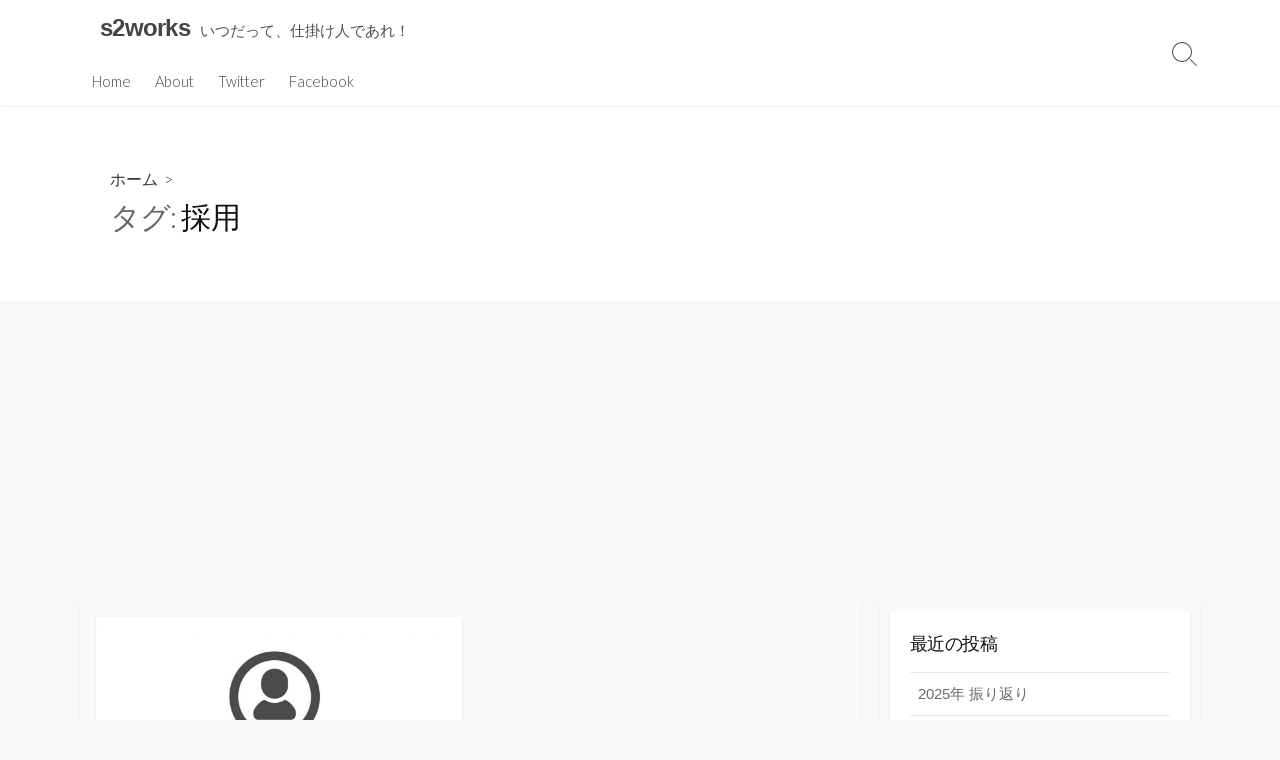

--- FILE ---
content_type: text/html; charset=utf-8
request_url: https://www.google.com/recaptcha/api2/aframe
body_size: 269
content:
<!DOCTYPE HTML><html><head><meta http-equiv="content-type" content="text/html; charset=UTF-8"></head><body><script nonce="DOfCrI1wJF_g0KROWBzO4A">/** Anti-fraud and anti-abuse applications only. See google.com/recaptcha */ try{var clients={'sodar':'https://pagead2.googlesyndication.com/pagead/sodar?'};window.addEventListener("message",function(a){try{if(a.source===window.parent){var b=JSON.parse(a.data);var c=clients[b['id']];if(c){var d=document.createElement('img');d.src=c+b['params']+'&rc='+(localStorage.getItem("rc::a")?sessionStorage.getItem("rc::b"):"");window.document.body.appendChild(d);sessionStorage.setItem("rc::e",parseInt(sessionStorage.getItem("rc::e")||0)+1);localStorage.setItem("rc::h",'1768884527173');}}}catch(b){}});window.parent.postMessage("_grecaptcha_ready", "*");}catch(b){}</script></body></html>